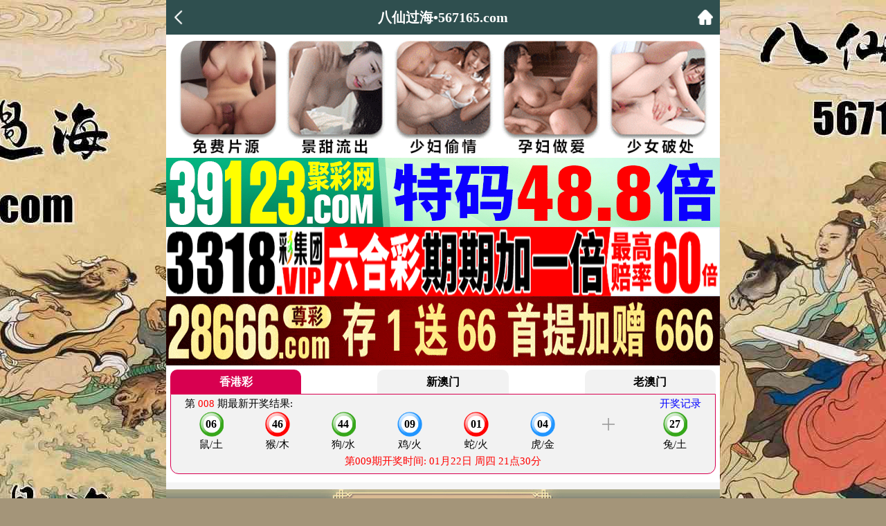

--- FILE ---
content_type: text/html; charset=utf-8
request_url: https://345582.com/gclist.aspx?id=7
body_size: 1870
content:
<!DOCTYPE html>
<html>
<head>
<meta charset="utf-8">
<meta name="viewport" content="width=device-width,initial-scale=1, maximum-scale=1, user-scalable=no">
<title>八仙过海•567165.com</title>
 <link rel="icon" type="image/x-icon" href="/favicon.ico">   
<link rel="stylesheet" type="text/css" href="/css/www/style.css" />    
<script src="/js/jquery-1.11.2.min.js"></script>
    <script src="/js/common.js"></script>
    <script src="/js/ui.js"></script>
    <link rel="stylesheet" href="/css/ui.css" />    
<script src="https://baidu.66cc.vip/kj/data/qishu.js"></script>   
</head>

<body>

<header>

    <div class="header-back"><a target="_self" href="#" onClick="javascript:history.back(-1);"><img src="/css/www/back.png"></div>
	<h1>八仙过海•567165.com</h1>
    <div class="header-r"><a href="/"><img src="/css/www/home.png"></a></div>
</header>

<div class="header-blank"></div>

    
    
    
<!-- 广告2 -->   
<div class="box pad" style="margin:0px;">  
<script type="text/javascript" src="https://js.minname.com/gg/GG2.js"></script> 
  </div>   
 <!-- 广告2 -->         
    
<!-- 开奖直播 -->            
<div class="box">      
<iframe src="https://zhibo.66kj.vip/kj/a7.html" frameborder="0" scrolling="no" width="100%" height="160"></iframe>         
</div>                          
<!-- 开奖直播 --> 
    
    

<div class="h10"></div>   

<!-------------------------------------------------------------->
<div class="box">       
<h2><div class='tit'><font color='#000'>固定规律</font></div>  </h2>
<ul class="ui-list">
            <li><a href="gcarticle.aspx?id=5170359">051期开奖时间属性(星期二)开</a></li>                    <li><a href="gcarticle.aspx?id=5170358">┫公式规律┣ 【今年错一规律九肖】≡永久性≡</a></li>                    <li><a href="gcarticle.aspx?id=5170357">┫公式规律┣ 【精准奇门方法出尾】≡永久性≡</a></li>                    <li><a href="gcarticle.aspx?id=5170356">┫公式规律┣ 【肖日杀码规律专用】≡永久性≡</a></li>                    <li><a href="gcarticle.aspx?id=5170355">┫公式规律┣ 【★全年固定杀波★】≡永久性≡</a></li>                    <li><a href="gcarticle.aspx?id=5170354">┫公式规律┣ 【日期定准双波规律】≡永久性≡</a></li>                    <li><a href="gcarticle.aspx?id=5170353">┫公式规律┣ 【今年无年规律八肖】≡永久性≡</a></li>                    <li><a href="gcarticle.aspx?id=5170352">┫公式规律┣ 【★永远不变的规律】≡永久性≡</a></li>                    <li><a href="gcarticle.aspx?id=5170351">┫公式规律┣ 【对尾规律六尾中特】≡永久性≡</a></li>                    <li><a href="gcarticle.aspx?id=5170350">┫公式规律┣ 【双日定七肖中特区】≡永久性≡</a></li>                    <li><a href="gcarticle.aspx?id=5170349">┫公式规律┣ 【四柱出肖日柱出行】≡永久性≡</a></li>                    <li><a href="gcarticle.aspx?id=5170348">┫公式规律┣ 【上期特尾对应出肖】≡永久性≡</a></li>                    <li><a href="gcarticle.aspx?id=5170347">┫公式规律┣ 【★全年固定出行★】≡永久性≡</a></li>                    <li><a href="gcarticle.aspx?id=5170346">┫公式规律┣ 【开奖日排期日杀肖】≡永久性≡</a></li>                    <li><a href="gcarticle.aspx?id=5170345">┫公式规律┣ 【★全年特尾出码表】≡永久性≡</a></li>   
        </ul>
<!-- 分页 -->
 <div class="list-page">
               </div>      
        </div>
    
<div class="h10"></div>     
    
<!--香港澳门网站互联-->       
<div class="box">
<script type="text/javascript" src="https://gg.66cc.vip/js/xgdh/xgamwz.js"></script>        
 </div>   
 <!--香港澳门网站互联-->     
    
    
    
    
<div class="h10"></div>
<!--底部开始-->
<div class="footer">
	<div class="footer1"><font face="微软雅黑" size="2" color="#FF00FF">说明</font></div>
	<div class="footer2">八仙过海精品资料网所提供的内容、资料、图片和资讯，只应用在合法的香港⑥合彩资料探讨，暂不适用于其它，外围博彩和使用。特此声明！</div>
    <div class="footer2">免责声明：以上所有广告内容均为彩票赞助商提供，本站不对其经营行为负责。浏览或使用者须自行承担有关责任，本网站恕不负责。</div>
    <div class="footer1"><font face="微软雅黑" size="4"><b><font color="#FF00FF">
	【八仙过海】</font><font color="#008000">易记域名</font>：<font color="#0000FF">www.</font><font color="#FF0000">567165</font><font color="#0000FF">.com</font></b></font><font face="微软雅黑" size="2">
	&nbsp;</font></div>
</div>
<!--底部结束-->    
</div>
<div style="display:none">
<!--统计代码-->
<script type="text/javascript" src="https://v1.cnzz.com/z.js?id=1281336495"></script>
</div>
<script defer src="https://static.cloudflareinsights.com/beacon.min.js/vcd15cbe7772f49c399c6a5babf22c1241717689176015" integrity="sha512-ZpsOmlRQV6y907TI0dKBHq9Md29nnaEIPlkf84rnaERnq6zvWvPUqr2ft8M1aS28oN72PdrCzSjY4U6VaAw1EQ==" data-cf-beacon='{"version":"2024.11.0","token":"253581b2d116413fb682d5770e463621","r":1,"server_timing":{"name":{"cfCacheStatus":true,"cfEdge":true,"cfExtPri":true,"cfL4":true,"cfOrigin":true,"cfSpeedBrain":true},"location_startswith":null}}' crossorigin="anonymous"></script>
</body>
</html>


--- FILE ---
content_type: text/html
request_url: https://zhibo.66kj.vip/kj/a7.html
body_size: 21634
content:
<!doctype html>
<html lang="en">
<head>
    <meta charset="UTF-8">
    <title>开奖</title>
    <meta name="viewport" content="width=device-width, initial-scale=1.0, maximum-scale=1.0, minimum-scale=1.0, user-scalable=no, minimal-ui">
    <style>
        * {
            padding: 0;
            margin: 0;
            cursor: default
        }

        #app {
            padding: 6px
        }

        .nav ul {
            display: flex;
            height: 35px;
            justify-content: space-between;
            list-style: none
        }

            .nav ul li {
                padding-top: 5px;
                cursor: pointer;
                line-height: 26px;
                font-size: 16px;
                font-weight: 900;
                width: 24%;
                text-align: center;
                font-family: "PingFangSC-Regular,Microsoft YaHei,Helvetica";
                background: #f2f2f2;
                border-radius: 10px;
                border-bottom-left-radius: 0;
                border-bottom-right-radius: 0
            }

            .nav ul .active {
                color: #fff;
                background: #d80050
            }

            .nav ul li p {
                font-size: 12px;
                line-height: 10px;
                text-shadow: none;
                font-weight: 500
            }

        .list ul {
            list-style-type: none;
            display: flex
        }

        .list {
            height: 106px;
            background: #f2f2f2;
            border-radius: 12px;
            border-top-left-radius: 0;
            border-top-right-radius: 0;
            border: 1px solid #d80050;
            padding: 4px 10px;
            font-size: 15px
        }

            .list ul li {
                width: 14.28571%
            }

                .list ul li span {
                    display: block;
                    text-align: center;
                    font-size: 15px
                }

                .list ul li .icon {
                    width: 36px;
                    height: 36px;
                    line-height: 36px;
                    margin: 2px auto;
                    background-size: 120px;
                    background-repeat: no-repeat;
                    font-size: 16px;
                    font-weight: 700;
                    background-image: url("[data-uri]")
                }

                .list ul li .icon-green {
                    background-position: -41px 0
                }

                .list ul li .icon-red {
                    background-position: 0 0
                }

                .list ul li .icon-blue {
                    background-position: -84px 0
                }

                .list ul li .icon-jia {
                    background-image: url("[data-uri]");
                    background-position: 50%;
                    background-size: 50%
                }

            .list .new_kj {
                display: flex;
                margin: 0 10px;
                justify-content: space-between
            }

                .list .new_kj a {
                    color: #00f;
                    text-decoration: none
                }

            .list .next_kj {
                clear: both;
                font-size: 15px;
                color: red;
                text-align: center
            }

        @media screen and (max-width:360px) {
            .nav ul li {
                padding: .3rem 0;
                font-size: 10px
            }

            .list .new_kj a {
                font-size: 12px
            }

            .list .next_kj {
                font-size: 13px
            }
        }

        .new_kj span .qi {
            color: red
        }
    </style>
</head>
<body>
    <div id="app">
        <div class="nav" v-if='state==1'>
            <ul>
                <li v-for='(v,i) in code' :key='i' @click="setTab(i)" :class="type==i?'active':''">{{title[i]}}</li>
            </ul>
        </div>
        <div class="list" v-if='state==1'>
            <div class="new_kj">
                <span>第<span class="qi"> {{qi}} </span>期最新开奖结果: </span>
                <a v-if='isNull(recordurl[type])==false' @click="openWin(recordurl[type])" class="link">开奖记录</a>
            </div>
            <ul>
                <li v-for="(v,i) in num" :key="i">
                    <span :class="'icon icon-'+bose[i]">{{v}}</span>
                    <span>{{xiao[i]}}/{{xing[i]}}</span>
                </li>
                <li>
                    <span class="icon icon-jia"></span>
                </li>
                <li>
                    <span :class="'icon icon-'+tebose">{{te}}</span>
                    <span>{{texiao}}/{{texing}}</span>
                </li>
            </ul>
            <div class="next_kj" style="padding-top:5px">
                <span class="qi">第{{nextqi}}期</span>开奖时间: {{nextmonth}}月{{nextday}}日 周{{nextweek}} {{nexthours}}点{{nextminutes}}分
            </div>
        </div>
    </div>
    <script type="text/javascript" src="/js/npm/vue.min.js"></script>
    <script type="text/javascript" src="/js/npm/axios.min.js"></script>
    <script type="text/javascript" src="js/app.js"></script>
<script defer src="https://static.cloudflareinsights.com/beacon.min.js/vcd15cbe7772f49c399c6a5babf22c1241717689176015" integrity="sha512-ZpsOmlRQV6y907TI0dKBHq9Md29nnaEIPlkf84rnaERnq6zvWvPUqr2ft8M1aS28oN72PdrCzSjY4U6VaAw1EQ==" data-cf-beacon='{"version":"2024.11.0","token":"d32d6e55d9f645feb185cbdc59f3fff2","r":1,"server_timing":{"name":{"cfCacheStatus":true,"cfEdge":true,"cfExtPri":true,"cfL4":true,"cfOrigin":true,"cfSpeedBrain":true},"location_startswith":null}}' crossorigin="anonymous"></script>
</body>
</html>


--- FILE ---
content_type: text/css
request_url: https://345582.com/css/www/style.css
body_size: 1878
content:
@charset "utf-8";
/* CSS Document */
*{ margin: 0; padding: 0; font-size: 100%;}
html { background: url(/css/www/bj.jpg) top center no-repeat #a49579; background-size: 1920px auto; background-attachment: fixed;}
body { width: 100%; max-width: 800px; min-height: 100vh; margin: 0 auto; line-height: 1.75; font-size: 16px; font-family: "微软雅黑"; word-break: break-all; word-wrap: break-word; border-left: solid 0px #2f4f4f; border-right: solid 0px #2f4f4f; background: #fff;}
input, select, button, textarea { margin: 0; padding: 0; vertical-align: middle; font-size: 100%; color: inherit; border: 0; font-family: inherit; outline: none; resize: none;}
input[type="text"] { -webkit-appearance: none;}
ol, ul {list-style: none;}
img { max-width: 100%; vertical-align: middle;}
a { text-decoration: none; color: inherit;}
:focus { outline: 0;}
table {	border-collapse: collapse; border-spacing: 0;}

.h10 { height: 10px; font-size: 0; line-height: 0; clear: both; background: #f5f5f5;}
.h12 { height: 10px; font-size: 0; line-height: 0; clear: both; background: #eed0a2;}
.clear { clear: both;}

@media screen and (max-width:750px){ 
body { font-size: 14px; padding: 0; border: 0;}
.h10 { height: 6px;}
.h12 { height: 6px;}
}

.toplogo {}
.toplogo img { width: 100%; height: auto;}

.nav { width: 100%; max-width: 800px; padding: 4px; box-sizing: border-box; text-align: center; background: url(../images/nav-bg.jpg) 0 0 repeat-x #faebd7;}
.nav ul { display: flex; flex-direction: row; flex-wrap: wrap; justify-content: space-around;}
.nav ul li { width: 20%; padding: 4px; box-sizing: border-box;}
.nav ul li a { display: block; height: 32px; line-height: 32px; color: #fff; border-radius: 32px; background: #2f4f4f;}
#nav[data-fixed="fixed"]{ box-shadow: 0 5px 10px rgba(0,0,0,.05); position: fixed; top:0; left: 0; right: 0; z-index: 9; margin: auto;}
@media screen and (max-width:750px){
.nav ul li { padding: 2px;}
.nav ul li a { height: 26px; line-height: 26px; font-size: 13px; }
}

.ifrAo{ height: 190px; box-sizing: border-box;}
@media screen and (max-width:800px) {
.ifrAo{ height: 190px;}
}
@media screen and (max-width:650px) {
.ifrAo{ height: 170px;}
}
@media screen and (max-width:500px) {
.ifrAo{ height: 150px;}
}
@media screen and (max-width:450px) {
.ifrAo{ height: 140px;}
}
@media screen and (max-width:400px) {
.ifrAo{ height: 130px;}
}

.tit { height: 60px; line-height: 60px; color: #fff; font-weight: bold; font-size: 24px; text-align: center; border-bottom: solid 0px #006400; background: url(/css/www/tit.png) top center no-repeat; background-size: auto 100%;}
@media screen and (max-width:750px){
.tit { height: 40px; line-height: 40px; color: #fff; font-weight: bold; font-size: 18px; text-align: center; border-bottom: solid 0px #006400;}
}

.adpic {}
.adpic img { width: 100%; height: auto;}

#jpzl { display: flex; padding: 10px; background: #ffeac5;}
#jpzl .Menubox { margin-right: 10px; text-align: center; font-weight: bold; font-size: 18px; color: #fff;}
#jpzl .Menubox ul {}
#jpzl .Menubox li { width: 200px; height: 60px; line-height: 58px; margin-top: 8px; cursor: pointer; background: url(/css/www/ds-tit.png) 0 0 no-repeat; background-size: 100% 100%;}
#jpzl .Menubox li.hover { color: #ff0; background: url(../images/ds-tit2.png) 0 0 no-repeat; background-size: 100% 100%;}
#jpzl .Menubox li:nth-child(1) { margin-top: 0;}
#jpzl .Contentbox { display: flex; flex: 1; align-items: center; justify-content: center; height: 670px; padding: 40px; box-sizing: border-box; background: url(../images/ds-box.gif) top center no-repeat; background-size: 100% 100%;}
#jpzl .Contentbox img { max-width: 100%; max-height: 590px; border-radius: 20px;}
@media screen and (max-width:750px){ 
#jpzl { padding: 5px;}
#jpzl .Menubox { margin-right: 5px; font-size: 14px; font-weight: normal;}
#jpzl .Menubox li { width: 110px; height: 33px; line-height: 31px; margin-top: 3px;}
#jpzl .Contentbox { height: 355px; padding: 20px;}
#jpzl .Contentbox img { max-height: 310px; border-radius: 10px;}
}

.footer { text-align: center; padding: 10px;}
.footer1 { font-weight: bold;}
.footer2 {}

.gotop { width: 40px; height: 40px; border-radius: 50%; background: url(../images/gotop.png) center center no-repeat; background-size: 100% auto; position: fixed; right: 12px; bottom: 55px; z-index: 99;}

/*----------------内页------------*/
header { display: flex; justify-content: space-between; align-items: center; width: 100%; max-width: 800px; height: 50px; padding: 0 10px; box-sizing: border-box; color: #fff; background: linear-gradient(to top, #2f4f4f, #2f4f4f); position: fixed; left: 0; right: 0; top: 0; margin: auto; z-index: 9;}
header .header-back { width: 22px; height: 22px;}
header h1 { flex: 1; font-size: 20px;}
header .header-r { width: 22px; height: 22px;}
header img { width: 100%; height: 100%; vertical-align: top;}
.header-blank { clear: both; height: 50px;}
@media screen and (max-width:750px){ 
header {  height: 40px;}
header h1 { font-size: 18px;}
.header-blank { clear: both; height: 40px;}
}

.big-tit { padding: 15px 0; text-align: center;}
.big-tit h1 { line-height: 1.5; margin-bottom: 5px; font-size: 20px;}
.big-tits { color: #888; font-size: 16px;}
.big-con { padding: 15px 20px; font-size: 18px;}
@media screen and (max-width:750px){ 
.big-tit { padding: 10px 0;}
.big-tit h1 { margin-bottom: 5px; font-size: 16px;}
.big-tits { font-size: 14px;}
.big-con { padding: 5px 10px; font-size: 14px;}
}

/*----------------插件1------------*/
.sxbm { text-align: center; font-size: 18px; font-weight: bold;}
.sxbm table {}
.sxbm th { padding: 5px 0; color: #ce0c0f; background: #ffeac5;}
.sxbm td { padding: 5px 0;}
.sxbm-txt1 {}
.sxbm-txt2 {}
.sxbm span { background: #ff0;}
@media screen and (max-width:750px){
.sxbm { font-size: 16px;}
}


/*----------------插件2------------*/
.stzt { font-weight: bold; font-size: 18px; text-align: center;}
.stzt table {}
.stzt td { padding: 5px;}
.stzt span { background: #ff0;}
@media screen and (max-width:750px){
.stzt { font-size: 15px;}
}

/*----------------插件解料------------*/
.ggz { padding: 10px; font-weight: bold; border: solid 1px #e5e5e5; border-top: 0;}
.ggz-txt1 {}
.ggz-txt2 { color: #f00;}
.ggz span { background: #ff0;}
.ggz-foot { text-align: center; font-size: 20px; font-weight: bold; color: #00f; border: solid 1px #e5e5e5; border-top: 0;}
.ggz-foot a { display: block; padding: 5px;}
@media screen and (max-width:750px){ 
.ggz { padding: 5px;}
.ggz-foot { font-size: 16px;}
}

--- FILE ---
content_type: application/javascript
request_url: https://baidu.66cc.vip/kj/data/qishu.js
body_size: -139
content:
var qishu={"am":"022","xg":"009","48am":"022"};

--- FILE ---
content_type: application/javascript
request_url: https://zhibo.66kj.vip/kj/data/type.js?1769068640379
body_size: -286
content:
{"status":0,"data":[{"code":"xg","title":"香港彩","default":"1","interval":"5","starttime":"21:15","endtime":"22:40","recordurl":"/kj/index.html?xg","otherurl":""},{"code":"am","title":"新澳门","default":"0","interval":"5","starttime":"21:15","endtime":"22:40","recordurl":"/kj/index.html?am","otherurl":""},{"code":"48am","title":"老澳门","default":"0","interval":"5","starttime":"21:15","endtime":"22:40","recordurl":"/kj/index.html?48am","otherurl":""}]}